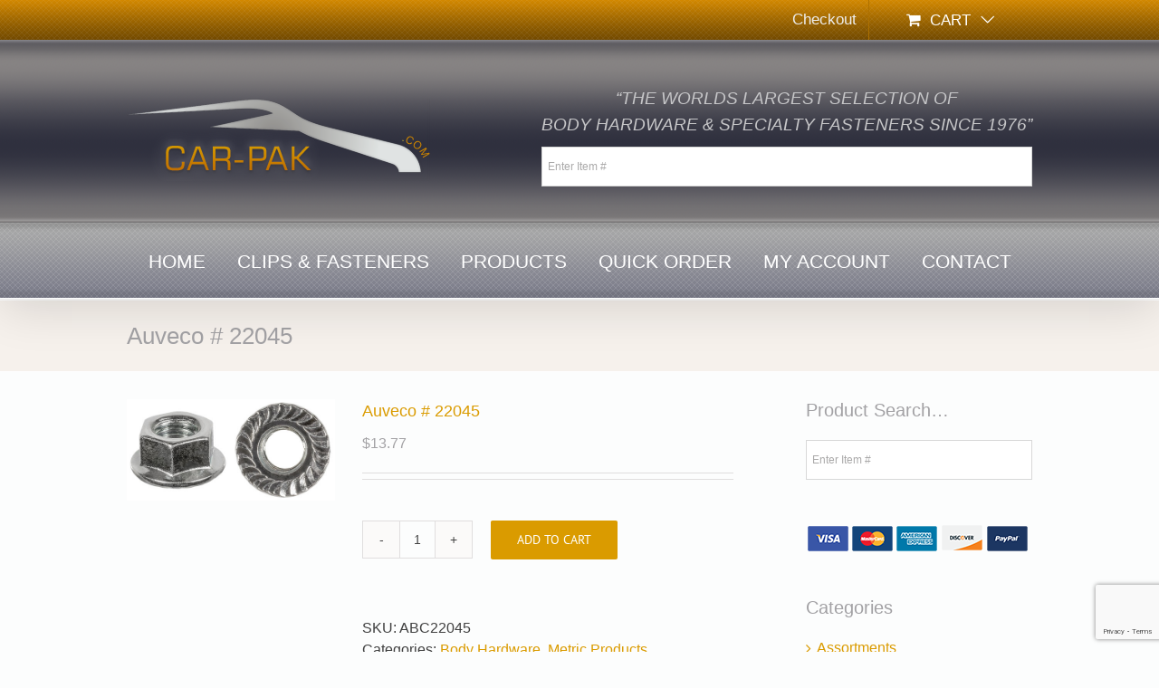

--- FILE ---
content_type: text/html; charset=utf-8
request_url: https://www.google.com/recaptcha/api2/anchor?ar=1&k=6LdtTNUZAAAAACSq4YrPUlRE2wZnQWeIwvj39MAk&co=aHR0cHM6Ly9jYXItcGFrLmNvbTo0NDM.&hl=en&v=PoyoqOPhxBO7pBk68S4YbpHZ&size=invisible&anchor-ms=20000&execute-ms=30000&cb=h2k6rlgrp8zc
body_size: 48685
content:
<!DOCTYPE HTML><html dir="ltr" lang="en"><head><meta http-equiv="Content-Type" content="text/html; charset=UTF-8">
<meta http-equiv="X-UA-Compatible" content="IE=edge">
<title>reCAPTCHA</title>
<style type="text/css">
/* cyrillic-ext */
@font-face {
  font-family: 'Roboto';
  font-style: normal;
  font-weight: 400;
  font-stretch: 100%;
  src: url(//fonts.gstatic.com/s/roboto/v48/KFO7CnqEu92Fr1ME7kSn66aGLdTylUAMa3GUBHMdazTgWw.woff2) format('woff2');
  unicode-range: U+0460-052F, U+1C80-1C8A, U+20B4, U+2DE0-2DFF, U+A640-A69F, U+FE2E-FE2F;
}
/* cyrillic */
@font-face {
  font-family: 'Roboto';
  font-style: normal;
  font-weight: 400;
  font-stretch: 100%;
  src: url(//fonts.gstatic.com/s/roboto/v48/KFO7CnqEu92Fr1ME7kSn66aGLdTylUAMa3iUBHMdazTgWw.woff2) format('woff2');
  unicode-range: U+0301, U+0400-045F, U+0490-0491, U+04B0-04B1, U+2116;
}
/* greek-ext */
@font-face {
  font-family: 'Roboto';
  font-style: normal;
  font-weight: 400;
  font-stretch: 100%;
  src: url(//fonts.gstatic.com/s/roboto/v48/KFO7CnqEu92Fr1ME7kSn66aGLdTylUAMa3CUBHMdazTgWw.woff2) format('woff2');
  unicode-range: U+1F00-1FFF;
}
/* greek */
@font-face {
  font-family: 'Roboto';
  font-style: normal;
  font-weight: 400;
  font-stretch: 100%;
  src: url(//fonts.gstatic.com/s/roboto/v48/KFO7CnqEu92Fr1ME7kSn66aGLdTylUAMa3-UBHMdazTgWw.woff2) format('woff2');
  unicode-range: U+0370-0377, U+037A-037F, U+0384-038A, U+038C, U+038E-03A1, U+03A3-03FF;
}
/* math */
@font-face {
  font-family: 'Roboto';
  font-style: normal;
  font-weight: 400;
  font-stretch: 100%;
  src: url(//fonts.gstatic.com/s/roboto/v48/KFO7CnqEu92Fr1ME7kSn66aGLdTylUAMawCUBHMdazTgWw.woff2) format('woff2');
  unicode-range: U+0302-0303, U+0305, U+0307-0308, U+0310, U+0312, U+0315, U+031A, U+0326-0327, U+032C, U+032F-0330, U+0332-0333, U+0338, U+033A, U+0346, U+034D, U+0391-03A1, U+03A3-03A9, U+03B1-03C9, U+03D1, U+03D5-03D6, U+03F0-03F1, U+03F4-03F5, U+2016-2017, U+2034-2038, U+203C, U+2040, U+2043, U+2047, U+2050, U+2057, U+205F, U+2070-2071, U+2074-208E, U+2090-209C, U+20D0-20DC, U+20E1, U+20E5-20EF, U+2100-2112, U+2114-2115, U+2117-2121, U+2123-214F, U+2190, U+2192, U+2194-21AE, U+21B0-21E5, U+21F1-21F2, U+21F4-2211, U+2213-2214, U+2216-22FF, U+2308-230B, U+2310, U+2319, U+231C-2321, U+2336-237A, U+237C, U+2395, U+239B-23B7, U+23D0, U+23DC-23E1, U+2474-2475, U+25AF, U+25B3, U+25B7, U+25BD, U+25C1, U+25CA, U+25CC, U+25FB, U+266D-266F, U+27C0-27FF, U+2900-2AFF, U+2B0E-2B11, U+2B30-2B4C, U+2BFE, U+3030, U+FF5B, U+FF5D, U+1D400-1D7FF, U+1EE00-1EEFF;
}
/* symbols */
@font-face {
  font-family: 'Roboto';
  font-style: normal;
  font-weight: 400;
  font-stretch: 100%;
  src: url(//fonts.gstatic.com/s/roboto/v48/KFO7CnqEu92Fr1ME7kSn66aGLdTylUAMaxKUBHMdazTgWw.woff2) format('woff2');
  unicode-range: U+0001-000C, U+000E-001F, U+007F-009F, U+20DD-20E0, U+20E2-20E4, U+2150-218F, U+2190, U+2192, U+2194-2199, U+21AF, U+21E6-21F0, U+21F3, U+2218-2219, U+2299, U+22C4-22C6, U+2300-243F, U+2440-244A, U+2460-24FF, U+25A0-27BF, U+2800-28FF, U+2921-2922, U+2981, U+29BF, U+29EB, U+2B00-2BFF, U+4DC0-4DFF, U+FFF9-FFFB, U+10140-1018E, U+10190-1019C, U+101A0, U+101D0-101FD, U+102E0-102FB, U+10E60-10E7E, U+1D2C0-1D2D3, U+1D2E0-1D37F, U+1F000-1F0FF, U+1F100-1F1AD, U+1F1E6-1F1FF, U+1F30D-1F30F, U+1F315, U+1F31C, U+1F31E, U+1F320-1F32C, U+1F336, U+1F378, U+1F37D, U+1F382, U+1F393-1F39F, U+1F3A7-1F3A8, U+1F3AC-1F3AF, U+1F3C2, U+1F3C4-1F3C6, U+1F3CA-1F3CE, U+1F3D4-1F3E0, U+1F3ED, U+1F3F1-1F3F3, U+1F3F5-1F3F7, U+1F408, U+1F415, U+1F41F, U+1F426, U+1F43F, U+1F441-1F442, U+1F444, U+1F446-1F449, U+1F44C-1F44E, U+1F453, U+1F46A, U+1F47D, U+1F4A3, U+1F4B0, U+1F4B3, U+1F4B9, U+1F4BB, U+1F4BF, U+1F4C8-1F4CB, U+1F4D6, U+1F4DA, U+1F4DF, U+1F4E3-1F4E6, U+1F4EA-1F4ED, U+1F4F7, U+1F4F9-1F4FB, U+1F4FD-1F4FE, U+1F503, U+1F507-1F50B, U+1F50D, U+1F512-1F513, U+1F53E-1F54A, U+1F54F-1F5FA, U+1F610, U+1F650-1F67F, U+1F687, U+1F68D, U+1F691, U+1F694, U+1F698, U+1F6AD, U+1F6B2, U+1F6B9-1F6BA, U+1F6BC, U+1F6C6-1F6CF, U+1F6D3-1F6D7, U+1F6E0-1F6EA, U+1F6F0-1F6F3, U+1F6F7-1F6FC, U+1F700-1F7FF, U+1F800-1F80B, U+1F810-1F847, U+1F850-1F859, U+1F860-1F887, U+1F890-1F8AD, U+1F8B0-1F8BB, U+1F8C0-1F8C1, U+1F900-1F90B, U+1F93B, U+1F946, U+1F984, U+1F996, U+1F9E9, U+1FA00-1FA6F, U+1FA70-1FA7C, U+1FA80-1FA89, U+1FA8F-1FAC6, U+1FACE-1FADC, U+1FADF-1FAE9, U+1FAF0-1FAF8, U+1FB00-1FBFF;
}
/* vietnamese */
@font-face {
  font-family: 'Roboto';
  font-style: normal;
  font-weight: 400;
  font-stretch: 100%;
  src: url(//fonts.gstatic.com/s/roboto/v48/KFO7CnqEu92Fr1ME7kSn66aGLdTylUAMa3OUBHMdazTgWw.woff2) format('woff2');
  unicode-range: U+0102-0103, U+0110-0111, U+0128-0129, U+0168-0169, U+01A0-01A1, U+01AF-01B0, U+0300-0301, U+0303-0304, U+0308-0309, U+0323, U+0329, U+1EA0-1EF9, U+20AB;
}
/* latin-ext */
@font-face {
  font-family: 'Roboto';
  font-style: normal;
  font-weight: 400;
  font-stretch: 100%;
  src: url(//fonts.gstatic.com/s/roboto/v48/KFO7CnqEu92Fr1ME7kSn66aGLdTylUAMa3KUBHMdazTgWw.woff2) format('woff2');
  unicode-range: U+0100-02BA, U+02BD-02C5, U+02C7-02CC, U+02CE-02D7, U+02DD-02FF, U+0304, U+0308, U+0329, U+1D00-1DBF, U+1E00-1E9F, U+1EF2-1EFF, U+2020, U+20A0-20AB, U+20AD-20C0, U+2113, U+2C60-2C7F, U+A720-A7FF;
}
/* latin */
@font-face {
  font-family: 'Roboto';
  font-style: normal;
  font-weight: 400;
  font-stretch: 100%;
  src: url(//fonts.gstatic.com/s/roboto/v48/KFO7CnqEu92Fr1ME7kSn66aGLdTylUAMa3yUBHMdazQ.woff2) format('woff2');
  unicode-range: U+0000-00FF, U+0131, U+0152-0153, U+02BB-02BC, U+02C6, U+02DA, U+02DC, U+0304, U+0308, U+0329, U+2000-206F, U+20AC, U+2122, U+2191, U+2193, U+2212, U+2215, U+FEFF, U+FFFD;
}
/* cyrillic-ext */
@font-face {
  font-family: 'Roboto';
  font-style: normal;
  font-weight: 500;
  font-stretch: 100%;
  src: url(//fonts.gstatic.com/s/roboto/v48/KFO7CnqEu92Fr1ME7kSn66aGLdTylUAMa3GUBHMdazTgWw.woff2) format('woff2');
  unicode-range: U+0460-052F, U+1C80-1C8A, U+20B4, U+2DE0-2DFF, U+A640-A69F, U+FE2E-FE2F;
}
/* cyrillic */
@font-face {
  font-family: 'Roboto';
  font-style: normal;
  font-weight: 500;
  font-stretch: 100%;
  src: url(//fonts.gstatic.com/s/roboto/v48/KFO7CnqEu92Fr1ME7kSn66aGLdTylUAMa3iUBHMdazTgWw.woff2) format('woff2');
  unicode-range: U+0301, U+0400-045F, U+0490-0491, U+04B0-04B1, U+2116;
}
/* greek-ext */
@font-face {
  font-family: 'Roboto';
  font-style: normal;
  font-weight: 500;
  font-stretch: 100%;
  src: url(//fonts.gstatic.com/s/roboto/v48/KFO7CnqEu92Fr1ME7kSn66aGLdTylUAMa3CUBHMdazTgWw.woff2) format('woff2');
  unicode-range: U+1F00-1FFF;
}
/* greek */
@font-face {
  font-family: 'Roboto';
  font-style: normal;
  font-weight: 500;
  font-stretch: 100%;
  src: url(//fonts.gstatic.com/s/roboto/v48/KFO7CnqEu92Fr1ME7kSn66aGLdTylUAMa3-UBHMdazTgWw.woff2) format('woff2');
  unicode-range: U+0370-0377, U+037A-037F, U+0384-038A, U+038C, U+038E-03A1, U+03A3-03FF;
}
/* math */
@font-face {
  font-family: 'Roboto';
  font-style: normal;
  font-weight: 500;
  font-stretch: 100%;
  src: url(//fonts.gstatic.com/s/roboto/v48/KFO7CnqEu92Fr1ME7kSn66aGLdTylUAMawCUBHMdazTgWw.woff2) format('woff2');
  unicode-range: U+0302-0303, U+0305, U+0307-0308, U+0310, U+0312, U+0315, U+031A, U+0326-0327, U+032C, U+032F-0330, U+0332-0333, U+0338, U+033A, U+0346, U+034D, U+0391-03A1, U+03A3-03A9, U+03B1-03C9, U+03D1, U+03D5-03D6, U+03F0-03F1, U+03F4-03F5, U+2016-2017, U+2034-2038, U+203C, U+2040, U+2043, U+2047, U+2050, U+2057, U+205F, U+2070-2071, U+2074-208E, U+2090-209C, U+20D0-20DC, U+20E1, U+20E5-20EF, U+2100-2112, U+2114-2115, U+2117-2121, U+2123-214F, U+2190, U+2192, U+2194-21AE, U+21B0-21E5, U+21F1-21F2, U+21F4-2211, U+2213-2214, U+2216-22FF, U+2308-230B, U+2310, U+2319, U+231C-2321, U+2336-237A, U+237C, U+2395, U+239B-23B7, U+23D0, U+23DC-23E1, U+2474-2475, U+25AF, U+25B3, U+25B7, U+25BD, U+25C1, U+25CA, U+25CC, U+25FB, U+266D-266F, U+27C0-27FF, U+2900-2AFF, U+2B0E-2B11, U+2B30-2B4C, U+2BFE, U+3030, U+FF5B, U+FF5D, U+1D400-1D7FF, U+1EE00-1EEFF;
}
/* symbols */
@font-face {
  font-family: 'Roboto';
  font-style: normal;
  font-weight: 500;
  font-stretch: 100%;
  src: url(//fonts.gstatic.com/s/roboto/v48/KFO7CnqEu92Fr1ME7kSn66aGLdTylUAMaxKUBHMdazTgWw.woff2) format('woff2');
  unicode-range: U+0001-000C, U+000E-001F, U+007F-009F, U+20DD-20E0, U+20E2-20E4, U+2150-218F, U+2190, U+2192, U+2194-2199, U+21AF, U+21E6-21F0, U+21F3, U+2218-2219, U+2299, U+22C4-22C6, U+2300-243F, U+2440-244A, U+2460-24FF, U+25A0-27BF, U+2800-28FF, U+2921-2922, U+2981, U+29BF, U+29EB, U+2B00-2BFF, U+4DC0-4DFF, U+FFF9-FFFB, U+10140-1018E, U+10190-1019C, U+101A0, U+101D0-101FD, U+102E0-102FB, U+10E60-10E7E, U+1D2C0-1D2D3, U+1D2E0-1D37F, U+1F000-1F0FF, U+1F100-1F1AD, U+1F1E6-1F1FF, U+1F30D-1F30F, U+1F315, U+1F31C, U+1F31E, U+1F320-1F32C, U+1F336, U+1F378, U+1F37D, U+1F382, U+1F393-1F39F, U+1F3A7-1F3A8, U+1F3AC-1F3AF, U+1F3C2, U+1F3C4-1F3C6, U+1F3CA-1F3CE, U+1F3D4-1F3E0, U+1F3ED, U+1F3F1-1F3F3, U+1F3F5-1F3F7, U+1F408, U+1F415, U+1F41F, U+1F426, U+1F43F, U+1F441-1F442, U+1F444, U+1F446-1F449, U+1F44C-1F44E, U+1F453, U+1F46A, U+1F47D, U+1F4A3, U+1F4B0, U+1F4B3, U+1F4B9, U+1F4BB, U+1F4BF, U+1F4C8-1F4CB, U+1F4D6, U+1F4DA, U+1F4DF, U+1F4E3-1F4E6, U+1F4EA-1F4ED, U+1F4F7, U+1F4F9-1F4FB, U+1F4FD-1F4FE, U+1F503, U+1F507-1F50B, U+1F50D, U+1F512-1F513, U+1F53E-1F54A, U+1F54F-1F5FA, U+1F610, U+1F650-1F67F, U+1F687, U+1F68D, U+1F691, U+1F694, U+1F698, U+1F6AD, U+1F6B2, U+1F6B9-1F6BA, U+1F6BC, U+1F6C6-1F6CF, U+1F6D3-1F6D7, U+1F6E0-1F6EA, U+1F6F0-1F6F3, U+1F6F7-1F6FC, U+1F700-1F7FF, U+1F800-1F80B, U+1F810-1F847, U+1F850-1F859, U+1F860-1F887, U+1F890-1F8AD, U+1F8B0-1F8BB, U+1F8C0-1F8C1, U+1F900-1F90B, U+1F93B, U+1F946, U+1F984, U+1F996, U+1F9E9, U+1FA00-1FA6F, U+1FA70-1FA7C, U+1FA80-1FA89, U+1FA8F-1FAC6, U+1FACE-1FADC, U+1FADF-1FAE9, U+1FAF0-1FAF8, U+1FB00-1FBFF;
}
/* vietnamese */
@font-face {
  font-family: 'Roboto';
  font-style: normal;
  font-weight: 500;
  font-stretch: 100%;
  src: url(//fonts.gstatic.com/s/roboto/v48/KFO7CnqEu92Fr1ME7kSn66aGLdTylUAMa3OUBHMdazTgWw.woff2) format('woff2');
  unicode-range: U+0102-0103, U+0110-0111, U+0128-0129, U+0168-0169, U+01A0-01A1, U+01AF-01B0, U+0300-0301, U+0303-0304, U+0308-0309, U+0323, U+0329, U+1EA0-1EF9, U+20AB;
}
/* latin-ext */
@font-face {
  font-family: 'Roboto';
  font-style: normal;
  font-weight: 500;
  font-stretch: 100%;
  src: url(//fonts.gstatic.com/s/roboto/v48/KFO7CnqEu92Fr1ME7kSn66aGLdTylUAMa3KUBHMdazTgWw.woff2) format('woff2');
  unicode-range: U+0100-02BA, U+02BD-02C5, U+02C7-02CC, U+02CE-02D7, U+02DD-02FF, U+0304, U+0308, U+0329, U+1D00-1DBF, U+1E00-1E9F, U+1EF2-1EFF, U+2020, U+20A0-20AB, U+20AD-20C0, U+2113, U+2C60-2C7F, U+A720-A7FF;
}
/* latin */
@font-face {
  font-family: 'Roboto';
  font-style: normal;
  font-weight: 500;
  font-stretch: 100%;
  src: url(//fonts.gstatic.com/s/roboto/v48/KFO7CnqEu92Fr1ME7kSn66aGLdTylUAMa3yUBHMdazQ.woff2) format('woff2');
  unicode-range: U+0000-00FF, U+0131, U+0152-0153, U+02BB-02BC, U+02C6, U+02DA, U+02DC, U+0304, U+0308, U+0329, U+2000-206F, U+20AC, U+2122, U+2191, U+2193, U+2212, U+2215, U+FEFF, U+FFFD;
}
/* cyrillic-ext */
@font-face {
  font-family: 'Roboto';
  font-style: normal;
  font-weight: 900;
  font-stretch: 100%;
  src: url(//fonts.gstatic.com/s/roboto/v48/KFO7CnqEu92Fr1ME7kSn66aGLdTylUAMa3GUBHMdazTgWw.woff2) format('woff2');
  unicode-range: U+0460-052F, U+1C80-1C8A, U+20B4, U+2DE0-2DFF, U+A640-A69F, U+FE2E-FE2F;
}
/* cyrillic */
@font-face {
  font-family: 'Roboto';
  font-style: normal;
  font-weight: 900;
  font-stretch: 100%;
  src: url(//fonts.gstatic.com/s/roboto/v48/KFO7CnqEu92Fr1ME7kSn66aGLdTylUAMa3iUBHMdazTgWw.woff2) format('woff2');
  unicode-range: U+0301, U+0400-045F, U+0490-0491, U+04B0-04B1, U+2116;
}
/* greek-ext */
@font-face {
  font-family: 'Roboto';
  font-style: normal;
  font-weight: 900;
  font-stretch: 100%;
  src: url(//fonts.gstatic.com/s/roboto/v48/KFO7CnqEu92Fr1ME7kSn66aGLdTylUAMa3CUBHMdazTgWw.woff2) format('woff2');
  unicode-range: U+1F00-1FFF;
}
/* greek */
@font-face {
  font-family: 'Roboto';
  font-style: normal;
  font-weight: 900;
  font-stretch: 100%;
  src: url(//fonts.gstatic.com/s/roboto/v48/KFO7CnqEu92Fr1ME7kSn66aGLdTylUAMa3-UBHMdazTgWw.woff2) format('woff2');
  unicode-range: U+0370-0377, U+037A-037F, U+0384-038A, U+038C, U+038E-03A1, U+03A3-03FF;
}
/* math */
@font-face {
  font-family: 'Roboto';
  font-style: normal;
  font-weight: 900;
  font-stretch: 100%;
  src: url(//fonts.gstatic.com/s/roboto/v48/KFO7CnqEu92Fr1ME7kSn66aGLdTylUAMawCUBHMdazTgWw.woff2) format('woff2');
  unicode-range: U+0302-0303, U+0305, U+0307-0308, U+0310, U+0312, U+0315, U+031A, U+0326-0327, U+032C, U+032F-0330, U+0332-0333, U+0338, U+033A, U+0346, U+034D, U+0391-03A1, U+03A3-03A9, U+03B1-03C9, U+03D1, U+03D5-03D6, U+03F0-03F1, U+03F4-03F5, U+2016-2017, U+2034-2038, U+203C, U+2040, U+2043, U+2047, U+2050, U+2057, U+205F, U+2070-2071, U+2074-208E, U+2090-209C, U+20D0-20DC, U+20E1, U+20E5-20EF, U+2100-2112, U+2114-2115, U+2117-2121, U+2123-214F, U+2190, U+2192, U+2194-21AE, U+21B0-21E5, U+21F1-21F2, U+21F4-2211, U+2213-2214, U+2216-22FF, U+2308-230B, U+2310, U+2319, U+231C-2321, U+2336-237A, U+237C, U+2395, U+239B-23B7, U+23D0, U+23DC-23E1, U+2474-2475, U+25AF, U+25B3, U+25B7, U+25BD, U+25C1, U+25CA, U+25CC, U+25FB, U+266D-266F, U+27C0-27FF, U+2900-2AFF, U+2B0E-2B11, U+2B30-2B4C, U+2BFE, U+3030, U+FF5B, U+FF5D, U+1D400-1D7FF, U+1EE00-1EEFF;
}
/* symbols */
@font-face {
  font-family: 'Roboto';
  font-style: normal;
  font-weight: 900;
  font-stretch: 100%;
  src: url(//fonts.gstatic.com/s/roboto/v48/KFO7CnqEu92Fr1ME7kSn66aGLdTylUAMaxKUBHMdazTgWw.woff2) format('woff2');
  unicode-range: U+0001-000C, U+000E-001F, U+007F-009F, U+20DD-20E0, U+20E2-20E4, U+2150-218F, U+2190, U+2192, U+2194-2199, U+21AF, U+21E6-21F0, U+21F3, U+2218-2219, U+2299, U+22C4-22C6, U+2300-243F, U+2440-244A, U+2460-24FF, U+25A0-27BF, U+2800-28FF, U+2921-2922, U+2981, U+29BF, U+29EB, U+2B00-2BFF, U+4DC0-4DFF, U+FFF9-FFFB, U+10140-1018E, U+10190-1019C, U+101A0, U+101D0-101FD, U+102E0-102FB, U+10E60-10E7E, U+1D2C0-1D2D3, U+1D2E0-1D37F, U+1F000-1F0FF, U+1F100-1F1AD, U+1F1E6-1F1FF, U+1F30D-1F30F, U+1F315, U+1F31C, U+1F31E, U+1F320-1F32C, U+1F336, U+1F378, U+1F37D, U+1F382, U+1F393-1F39F, U+1F3A7-1F3A8, U+1F3AC-1F3AF, U+1F3C2, U+1F3C4-1F3C6, U+1F3CA-1F3CE, U+1F3D4-1F3E0, U+1F3ED, U+1F3F1-1F3F3, U+1F3F5-1F3F7, U+1F408, U+1F415, U+1F41F, U+1F426, U+1F43F, U+1F441-1F442, U+1F444, U+1F446-1F449, U+1F44C-1F44E, U+1F453, U+1F46A, U+1F47D, U+1F4A3, U+1F4B0, U+1F4B3, U+1F4B9, U+1F4BB, U+1F4BF, U+1F4C8-1F4CB, U+1F4D6, U+1F4DA, U+1F4DF, U+1F4E3-1F4E6, U+1F4EA-1F4ED, U+1F4F7, U+1F4F9-1F4FB, U+1F4FD-1F4FE, U+1F503, U+1F507-1F50B, U+1F50D, U+1F512-1F513, U+1F53E-1F54A, U+1F54F-1F5FA, U+1F610, U+1F650-1F67F, U+1F687, U+1F68D, U+1F691, U+1F694, U+1F698, U+1F6AD, U+1F6B2, U+1F6B9-1F6BA, U+1F6BC, U+1F6C6-1F6CF, U+1F6D3-1F6D7, U+1F6E0-1F6EA, U+1F6F0-1F6F3, U+1F6F7-1F6FC, U+1F700-1F7FF, U+1F800-1F80B, U+1F810-1F847, U+1F850-1F859, U+1F860-1F887, U+1F890-1F8AD, U+1F8B0-1F8BB, U+1F8C0-1F8C1, U+1F900-1F90B, U+1F93B, U+1F946, U+1F984, U+1F996, U+1F9E9, U+1FA00-1FA6F, U+1FA70-1FA7C, U+1FA80-1FA89, U+1FA8F-1FAC6, U+1FACE-1FADC, U+1FADF-1FAE9, U+1FAF0-1FAF8, U+1FB00-1FBFF;
}
/* vietnamese */
@font-face {
  font-family: 'Roboto';
  font-style: normal;
  font-weight: 900;
  font-stretch: 100%;
  src: url(//fonts.gstatic.com/s/roboto/v48/KFO7CnqEu92Fr1ME7kSn66aGLdTylUAMa3OUBHMdazTgWw.woff2) format('woff2');
  unicode-range: U+0102-0103, U+0110-0111, U+0128-0129, U+0168-0169, U+01A0-01A1, U+01AF-01B0, U+0300-0301, U+0303-0304, U+0308-0309, U+0323, U+0329, U+1EA0-1EF9, U+20AB;
}
/* latin-ext */
@font-face {
  font-family: 'Roboto';
  font-style: normal;
  font-weight: 900;
  font-stretch: 100%;
  src: url(//fonts.gstatic.com/s/roboto/v48/KFO7CnqEu92Fr1ME7kSn66aGLdTylUAMa3KUBHMdazTgWw.woff2) format('woff2');
  unicode-range: U+0100-02BA, U+02BD-02C5, U+02C7-02CC, U+02CE-02D7, U+02DD-02FF, U+0304, U+0308, U+0329, U+1D00-1DBF, U+1E00-1E9F, U+1EF2-1EFF, U+2020, U+20A0-20AB, U+20AD-20C0, U+2113, U+2C60-2C7F, U+A720-A7FF;
}
/* latin */
@font-face {
  font-family: 'Roboto';
  font-style: normal;
  font-weight: 900;
  font-stretch: 100%;
  src: url(//fonts.gstatic.com/s/roboto/v48/KFO7CnqEu92Fr1ME7kSn66aGLdTylUAMa3yUBHMdazQ.woff2) format('woff2');
  unicode-range: U+0000-00FF, U+0131, U+0152-0153, U+02BB-02BC, U+02C6, U+02DA, U+02DC, U+0304, U+0308, U+0329, U+2000-206F, U+20AC, U+2122, U+2191, U+2193, U+2212, U+2215, U+FEFF, U+FFFD;
}

</style>
<link rel="stylesheet" type="text/css" href="https://www.gstatic.com/recaptcha/releases/PoyoqOPhxBO7pBk68S4YbpHZ/styles__ltr.css">
<script nonce="K1rIkTafwZz2J0top248MA" type="text/javascript">window['__recaptcha_api'] = 'https://www.google.com/recaptcha/api2/';</script>
<script type="text/javascript" src="https://www.gstatic.com/recaptcha/releases/PoyoqOPhxBO7pBk68S4YbpHZ/recaptcha__en.js" nonce="K1rIkTafwZz2J0top248MA">
      
    </script></head>
<body><div id="rc-anchor-alert" class="rc-anchor-alert"></div>
<input type="hidden" id="recaptcha-token" value="[base64]">
<script type="text/javascript" nonce="K1rIkTafwZz2J0top248MA">
      recaptcha.anchor.Main.init("[\x22ainput\x22,[\x22bgdata\x22,\x22\x22,\[base64]/[base64]/[base64]/[base64]/[base64]/UltsKytdPUU6KEU8MjA0OD9SW2wrK109RT4+NnwxOTI6KChFJjY0NTEyKT09NTUyOTYmJk0rMTxjLmxlbmd0aCYmKGMuY2hhckNvZGVBdChNKzEpJjY0NTEyKT09NTYzMjA/[base64]/[base64]/[base64]/[base64]/[base64]/[base64]/[base64]\x22,\[base64]\x22,\[base64]/J8OYw6/[base64]/Ch8Oeb03Dm28lwpNuwp5zwpQ1wpAzwp8fX2zDs37DnMOTCRYWIBDCsMK2wqk4EmfCrcOrYTnCqTnDuMKAM8KzL8KqGMOJw5BKwrvDs27CpgzDuBUhw6rCpcKdeRxiw5JaesODcMOmw6J/O8OsJ09HenNNwoUUCwvCrTrCoMOmf13Du8OxwqDDvMKaJwQiwrjCnMOfw4PCqVfCmgUQbj1XPsKkNsOpMcOrXMKIwoQRwpHCu8OtIsKIeh3DnQ85wq45acKewpzDssKqwo8wwpNjNG7CuUTCkjrDrVLCjx9BwrozHTc9IGVow50/RsKCwq7Dql3Ct8O7NHrDiCLCnRPCk3Z8ck8JUSkhw55GE8KwTsOfw55VeXHCs8OZw4rDjwXCuMOwZRtBBTfDv8KfwrwEw6Q+wrLDknlDdMK0DcKWTGfCrHoUwqLDjsO+wpQBwqdKQcOZw45Jw7MkwoEVd8Khw6/DqMKYBsOpBULCoihqwpHCugDDocK1w5MJEMK/[base64]/VTLDoMOTM0RRw4slZS89bsOoNMKmI3vDmmkxcnzCtFlaw6xvNCDDrsOLHMOOwofCkkPCosOWw7LChMK6AB0awpDCv8KuwqFvw6RSLcKlLcOEQcOQw7Vywo/Diz3Cn8O/AzTCjl3CksKfUC3DqsOzacObw7rCnMOEwqkGwppcRV7Dm8O+IxUpwr/DhzzChmjDtGMvPwR5wo7DlWQWBmTDumbDqsOALClYwrVWOzIWSsOUdcOSNUTCt1PDiMOsw7IAwodFKk10w6UMw4/CuBnCu1w7G8OGCUAiwpNsa8KJLMONw7HCuDluwo5Ow5vCq3LClmDDhsOEMX/DtAXCoXtnwqAvVw3DrsKWwrUCE8ONw6zDqXfCrQzCkR9tf8OIc8O4LcKXCzsONHVIwqUlwpPDpC8yOMOOw7XDhMO2woc0XMOeasKrw4BMwow3CsKDwrHDiBvDpjrCi8OBawjDq8KMEsK/wrXCr2IGEV7DtCvDo8OKw6FjJMO/KsKyw7VJw6RJTXbCtcO/I8KjCw9+w5jDvlBjw5ggD37CiyFtw5djwrRjwocmTTnCihHCq8O1w6HCqcOuw73DqmTCnsO2wp5tw6p/w4MzJsOhfsOOZsOJbz/CoMKWwozDqg/CrsKjwqUuw4vCoGPDjsKPwr7DncOEwpzClsOGccKTbsOxXkZuwrIgw51SKV7CjXTCpH3CocOBw7glfcOsdW4NwpM0HMOHAiwjw4DCicKsw4zCssK0w7UnbcOpwpvDjy7Ds8O9dcOCCh3CvMO+YDzChMKiw6l2woLCvMOpwrA3MgbCqcKOZi8Ww7XCtzRuw6/[base64]/DmXF1wrfCumt/[base64]/Dm8OAXMKAwqPCvcOrOcKLCSHCrndxc8OPH0rDl8OrFMKhMMK2w4DCicKEwpENwr/CvUvCmjp8e3ByUkTDl1zDksOUX8KQw4DCi8Kww6TCu8OXwphVd3c9BzAMbVIFTMO6woHCvg7DnGYCwpJNw7PDs8KXw5Mzw7vCv8KvdlAaw5otYMKOUH/DgcOYAMKpTTdTwrLDuRTDrMKsY3syAsOAwpLClAMwwq3DqcOcw4RYw7/[base64]/B0QSw4QwwoAyCsK8wqQUIcKPw7bCl3fDoXnDiWsXwpJPw4rCvDHDlMKNQcOiwqnCm8Kqw49LazjCiAoBwqRswqh2wrxGw5xQHMKvHTvCs8O/w4fCrcK9dWdQwpl2Ri9rw4zDoGTCvCI0RsKKGVzDvynDu8KVwpHDlBMNw4/DvsKaw7E3ecK0wqHDhBrDhX/DhDYSwoHDn07CgFEkAcOVEMKOwrPDkX3DgR7DrcKdwr5hwqt/HMO0w7JBw6hnRsKZwqAEDsOwCVZrOsKlGsK6eF1Hw5sMw6XDvsOKwrI4woTCuDvCtgZASk/[base64]/Du8Kqw4FXUSV/w6oyw43Dm8Olw7VLwpzDn3wwwpzCncKMI1dtwoozw6kFw7wJwqA0dsOZw51/BV85Bk7Dr0keL1cNwrjCt2t6I2vDhxbDhcKlL8OkTxLCp2x3KMKDwqDCqj0yw5DCjWvCksOMXcKhEEI6RcKmwqgKwrg9UcO2GcOKOC3CtcK/bmg1wrzCt2dcHsOzw5rCr8Ovw4bDi8K6w5RIwoMUw6VWwro3w5zDqgddw7NpbyTCocOGKcOFw4xtwo7DrjN2w6JYw7jDskLCrxfCi8KYwo5RIMO+ZsKwOwvCtsK6bcKwwq53wp7DqBdgwpFaDXfDqU9fw44lFiBvf2fCmMK3wpnDh8OTJCxFwr7Co04/asOsIR0Kw4Vuw5bDjW7CnmrDl27ChMOvwpsUw799woXCrsOcGsOlfgfDoMKuwooHwp94w7V2wrhtw6Qqw4NPw7wyB2R1w58+G1McVQvCjGNow5PCk8Kjwr/CvsOaFcKBOsO7w61JwqZgdXLCjzcUMEdfwojDvgM4w6HDl8KAw58xQydQwq/CrMKhalLCgMK4IcKALmDDjkwPYR7DgsOxTWNHf8K/FEnDrsO7AMK2Jj7DomJJw7XDpcOKQsO+wrrCkFXDr8KudG/[base64]/[base64]/DmcOGGDNSw5vCnlRhwrU5eMKzPMOobDpRwq1ufsKTI2o9wot5woXDqcKoR8O+UyfDpBLCnFHDrHPDlMOCw7HDqcOQwrF/RcOkIDFEO3ohJy/Cpm/ChxPCl3jCkVAlH8O8MMKywrbCoz/[base64]/CgcK7R8OqEMKAw5PDksO/woF/K8OaNMKwwpfDjMOtwrHDggEfBsOVDFEiY8KBw7EjOMKbeMKywoLCtcKiemBVHGDCvcKya8KiS0IreSXCh8KvFzxcEEVLwqFkw7ZbHcKLwp4bwrjDlSM7cW7DrsO4w7kpwqZZAS82wpLDtMK9HsOgUjvCtcKGw53CrcOzwrjDn8KuwovCs37DhMKVwpx/wrnCh8KgVXHCpiNwQsKiwozCrcOkwoUBw6M5UMO5w4pWG8OiXMOBwpPDpgUUwp/DncKAU8KYwpw0Ol0Uw4tUw7bCqMOtwq7CuhjDqMO1bh7DssOVwo/DtGYWw4lVwrtRWsKKw4YfwrvCuycoQCBKwq7Dn0TCmVEGwp4ewqHDrsKBDcKcwq0VwqZVfcO1wr9ewr8rwp/DhnbCiMKSw7p9FDpNw7dvOSHDqWTDln9dNBk8w6EQBnJiw5A/AsOLLcKvwqXDkTTDkcKkwp/ChMKcwqd5ah7Cnkduw7ZaPMOEwo7Cp3N8Nn3CpMK7ecOAcAsjw6LCqlLCv2NCwqZmwrrClMKEemhYelYIX8KEe8KqR8OCw7PCp8Oowrwjwp05b2HChsOcBCgDwr3Ds8OXdSo2GsKPD3DCk0YGwq8kKcOfw7IUwpppIklgDB83w6kII8OOw4/DqScaIDnCm8KXFEXCo8K0wolPPDd8HEjDlnfCqcKNwp/DscKhJMOOw682w4zCvsKTBsOzfsOrDVtOw4hQNMKbwp1hw5zCkwTCkcKtAsK4wpTCt03DvFzCgMKAX3pMwqcqcCXCslPDmRDCrMOsDzd0w4PDrFfClsOSw7HDmcKbCwgUa8Orwr/CrQ3DqcKDcU90w75dwrvDulzDqgBiLcO4w4HCgsOkPn7DusKcRi7DpMODVz/DvMOGWkzDhWQzOcKwRMOHwr/Cn8KDwoLDq0jDmMKawphOVcOmw5Z7wrrClCfCui/[base64]/DuTXDjhfDmRrCqMO2wogrODvDu1/DrsKNRMKAw5h0w48nw6fCrMOrwr91UhHCiRdIUgsCwq/[base64]/CisO3antEw7TDrsOjIErDvcKLw6zCpEjDrMKNwpIiDMOJw4Bpc3/CqcKTwpvCjgzCowvDkcOCW1rCq8OmcUDCvsKVw5UzwrHCkAtrwq/ChGjDvyvDvMOmw5LDkkoIwrvDusK4wovDmHzCmsKJwr3DmcOLUcK3PCs/HMOfAmpaMHQNw6tTw6TDijHCs3LCicOVOAnCowXDjcOMJsKTw4/CncO/[base64]/IMOYGBDDiMO/XsKqNcKubXrCuSzCosKQQkgWZSFbwo0+ZgpTw5bCjVDDpD/ClRrCvwJtGsKeBnYkw6JLwozDocKAw5fDgsKzUSNUw7HDnBlWw4gtYxtfcBrCvBrCslDCi8ORwog8woDChMKAw7hZQA8eZMK7w7rCmjnCqkTCocOmZMKkwq3CpifCi8KvPMKhw7o4JFgcRcONw4xoCwLCqsOSCMKowp/Coy4WTSjCgwc3woRmw7rDqhXCqWYIwr7DvMK/[base64]/Cv8Kjw67Ds1XCnFfCnkliPsO3OcO1M1DDhMKHw7U2w6kqVG3CiB7DrcO1wr7CjMKnw73DucKwwrPCglfClDwFMzrCgjNzw7PDm8KqCEUYT1Bfw4nCnsO/w7ELTcOOb8OgIVo6wqrCsMOwwprCiMO8HAzCncK4w6BYw7nCtkccJsKyw51GLTHDiMOuCsOfPFjChWI3b0JPVMObYsKFwoA7C8OTwrfDhQB7w5/[base64]/DiMKyw5Z1w4Flw57DngoJU8K3w5nCqcKLw4DDszXCgsO/aFp6w5IFcMObwrJdEgjCimfDogsIwp3Cr3vDnw3CgcOdYMO0wpB3wpTCoW/[base64]/DssKsMhnCnBZfw6nCpsKnwqvDnMKUwqwgw5MNwovDn8OQwrbDosKFHcKwXz7Dl8OHLsK3TknDt8KdDxrCtsOcRWDDhcO6c8OGXMOPwpAkw6c4wrpnwpXDgDXDnsOpdsK8w6/DkBLDh1UcWFbDqkMLZ3jDhTjCnkPCqDDDncKEw7Jhw4XDl8OVwoYuw5Z4d1wGwqIYPMOMbMOIGcKNwoQMw60xw5PClxLDj8KKZcKIw4vCkcOVw4pfQnTCkT/[base64]/w4vDr8KaCWFkwqLDlWgHZcKqw5LCpMOFOMOVwr8qN8OxAsKoTEtEw4tCIMONw4bDvSvCmMOMehYmQh4nw5bCsxFdwqzDnhJ8DMK4wrFQccOMw5jDrnPDlsKbwonDrVMjCnPDrMKgF3/Dkyx/AyPDusOUwqbDrcOJwqPCgR3CgcKmAj/CocKxwr5Jw7LDuFA0w7YuJsO4TsKHwrrCvcK7aFp2w4XDlgYOLh18bcK8w4dNbsO+wqrCh1fDojhya8KQBxnCusOXwpPDpsKqwr7CuUtAYzssXnlqG8K2wqlgQ2PCjcKdAsKFQyHCjA/Cj2DCiMOww5DCoyfDrsKCwoDCr8OlNcKTPMOqannCpWYbR8Ojw5LDhMKOwofDmsKZw51bwqNXw7zClMK+WsK6wp7Cn0LCisKLd1/Dv8OSwqc7Fg/[base64]/dMO2BsOhwpEqSMK0wofCi8OgBSLCuCgtwofCuFMHwqYHw5bDr8K8w7wuCcOGwrnDmwjDnnjDmMKRNH4gccOvw6XCqMKQPUsUw5fCs8Kjw4Z9LcORwrTDtV5Nwq/[base64]/fXMWwrFqPH8LOcKxci/Dg1I7IVBSw5TChcOjKMO8RsO0w4cEw65EwrfCoMKmwpnCp8KWASLDmXjDlgdnVxPCiMOnwpofahBIw57ChGUCwrHCgcKuc8O9wrRNw5BGwrhbw4hkw4TDrxTCpFvDkznDmCjCiQ9PA8OLKcK3UErCswHDsjd/EsKqwqbDgcK4w5oEN8OhP8Oiw6bDq8KSIlvDl8Ocwrsuw417w5/CvMOIckzCk8O7BsOLw4rChsKxwqEPwqIQLAfDu8K6VHjChz/Cr2UpRl9vW8Osw6vCpEVzJQjDksKiAcKJJcKLNRAIZ3wuNiPChkfDs8KUw7fCk8Kiw6tlw7zDkRjCphrCuUHCrcOXw7TCusOXwpcLwr16CABXUXRQw6PDhl7CoD/CjCXCpsKwPCBSBAw0w5grwoQJVMOZw5gjeUDCkcKXw7HCgMKkc8OzVcKMw4/[base64]/DpCLDoUU/woUyb8Oow5lEw7jDmMOZKsKFw6LDoGYHw7NLO8KMw7R9S3AMwrLDnMKsKsO4w7c3aBnCn8OYSMK0w7PCrMO+w5dSBsOWwo7DoMKhd8KKQwLDoMOowozCpSDDizXCscKjwobCosOYccOhwr7CpMO5SX3CkEfDsTjDicOowqNbwp/DjiwUw5JXwrx/EcKGwprCqCbDkcKwEMKjHAdBPsKwGS7CssOAHxVOKsKTBMK4w4gXwpHCgQQ+F8OXwrAHdwnDoMKrw6TDssOnwqE6w7PDgkQMVMOqw5hmfWHDssKYbcOWwqbDvsOpP8OCUcKBw7JBTVVowo/[base64]/Z3RHwoLCiX5QasOUw4F0YVbDk34Sw5BWwro0JgLDsWI1w6LCksOFwpd7ScOQw6MCRGDDlAhhfkZUwqfDscKzbH1vw5nCqcK4w4bCgMO4UsOWw4DDn8O1w7tFw4DCo8Krw4kYwojCmMOFw53DvEd0w6zCvA/CmsKFPF7CkD/[base64]/Cs8KWBh3DucO2w5vCqCchccO5wo4ifHMVeMK/wp/DizLDonYVwqhGZcKMEwlMwqvDj8O8SH1icgvDsMOLP1PCoxfCq8KdQMOhXT4ZwoNpWMKMw7TCqDBlEsO7OsKhbFHCncO+w4VNw5rCnWHCv8OYw7U7aDdEw6/DisKNw7pkw7dHZcOfEGoywobDjcKaYXHDljDDpAhVfsKQw5NWHsK/e3xvwo7DmiZ5F8K+E8OEw6TDn8OICMKYwpTDqHDDvMOYJGcqWDcdCXbDgRbCtMKcBsK0F8OHQWfDqGoRbQogPMOww5wNw5/DviA0AGVHFMOswq5FY1ZBTR9lw5lOw5cQFGdVIsKSw4dOwoF2GmJDCVZWFDHCm8OuHCQlworCqMKoCcKAOVnDggzCnBQSaxHDpcKAbMKMXsODw7/DrkHDjzMmw5nDtg7CnsK/[base64]/Cmn7DicKzwqvDnMKiwpphbsOYwqDDin8kLijDgQgSw7s7wqk2wp/DiHLCksOew6vDkHh5wp3DusOYDSDCk8ONw7x+wpbDu2hvw7tZw48Zw7BiwozDi8OQUMK1wodrwrgEAsK8G8OLZiTCvHbDjMOeRMKlWMKdwrp/[base64]/[base64]/ElhNw5rCtUnDq8KBKcKXWg0DWsOdw6DCrUDCg8OZQcKHwrLDp2LDmll/JMOzFDPCgcKywrFNw7DDgGXClUhiw4MkVQzDgsOABsK5w7jCmS1uUwNAacKCeMKcDBnCksOrPcKDwpdHe8Oaw41zRsK+w50HAWPCuMOgw4rCrMO7wqYdUx4VwoDDhV4Wan3CpTsFwpRwwp3DoF9SwpYEPA9bw78JwrTDmsKxw5zDnx5nwpEiMsK/w4A5FMKOwrDCpMKKScK9w6UJeGgMw7LDnsOMb1TDq8Kaw4d+w4vDt3A2wq1lQcKjwpDCu8KFY8K6FyvCuSVdVVzCrsK4DnjDpVTDoMOgwovDsMO1w6YVWWXCvH/CgwMAwqFNEsKBN8KzWEvDucKww583wpZvKRbCsRPCi8KaOS9rNyIvCnnCusKNw5MCwo/ClcOOwoQ2H3odC0RLdsK/N8Kfw5hrTsOXw7wSwo8WwrrDpTLCpwzDiMKIGng+w6jDsgx0w7/[base64]/CuTAhw799Nh/CtsO1W8Ktw4fCqcK3w7XCtEg9CMKJQBnDgcK0w6nCjQ3CmRjClMOaSMOcbcKtw6pawr3CmAN/BFhhw6V5wrB9OXVQdUU9w64vw6V0w7HDk18UI1XCncOtw4tAw5Q5w4DCtMKqwqHDqsOKTMO3VF10wr5wwpAmw6Iqw4lawqfDgwnCogvCrMOdw65XNUxwwpTCisK/fsOtan8hw60xMR5WF8OPfjkrRsOXOcOpw47DlsKsfWLCjcO6YgxbSU5Uw7PCog/Dh0PDv3IpdcKIegnClwRNW8KnCsOmN8OuwqXDsMOENiovw6LCk8Kaw484AwpPczLCqWNrwqPCscK7biHCrWtlShLCoFLCncKzGTg/MUbDrlFXw6kFwp/Cp8KZwqrDv2bDgcK3EcOfw5jChhtlwp/[base64]/[base64]/CisOCwqDDlMKCGmvDg8KoExorwqgwwqNpw7vDjE7CmDrDgi5sZMO4w6ZJf8OQwqMiQAXDnsOqI1ldCMKLwo/DryHCmnQXFnYow4LCiMO9PMOzwp01w5BBwpwcwqRpYMKjwrPDkMO7AwnDlMONwr/CgsOPElXCkcKLwoHCsBPDv33Dq8KgdCAWG8Kyw5tKwonDjkHDrsKdL8KwCkfDnUHDgMKsHcOjJFM8wrwnasOXwrIJDcO1KhcNwqfClcOlwpRcwow6R23DoG9/[base64]/CiMORR8ODXw5ORUzCh8K6JMO8I8K2HVfCkMOKMcKRFGzDlT3CssK8PMKiwqoowq/Cu8KNwrfDpxoUYnHDmWpqwoPCisKxR8KBwqbDlQvCk8KGwrzDq8KNBx/DksOOOl1gw7JzDCTCpsOWw63DscKKJF1lw7sYw5fDhgFTw6QxMGrCsyJBw6/[base64]/DvsOFwoVnDcKew7/CpBRdwpTCnsOQwpUMHR1mfMOySS7CqwkRwoY6wrPCkATCj17DgMKqw6BSwqjDmlbDlcOOwpvCvQjDvcK5VcOrw7crV1fClcKLVmYxwrpmw5LCm8KXw6/DpMOUVMKAwp8bQhnDnsOydcKVYMOSWMOSwrnChQHClMKGw6fCmld+BlYKw6FsUgnClsKzUXZqKEJHw7d7w6vCkcO9JyDCsMO2DEjDj8O0w6nCrXXChMK3TsKFXMK6wotqwpNvw7PDtT3CoF/DusKUw59LfmltJcKvw5/DrWLDo8KEOh/Dh2U+wrjCtsOtwpg+wpjDtcOLwqHDkE/DkGQqDGnCrQALN8KlasODw6MmW8KtWMONGF54w7jCr8O9RQrCj8KXwp0AUn/[base64]/Dnw8oLFHDq8KlJ8K/w5VawobDvMKLd0bCjGrDujnDuMOuwpLDngFhcsOMb8OLBcOAw5NnwqbCtk3CvsOpw7F5DcOrecKrVcK/ZMKtw6oBw6lUwpVVXcK/wqvDqcKtwopLwrLDlcKiwrh0wpMDw6J9w4zDgm5Dw4Ebw6/DrcKvwpnCphLDtkHDpSzDuRnCo8OWwq3Ci8KuwoQeCxYWO11wSnzCrxbDg8OXwrDDrsKYHMOww6poJmbCshQuYR3DqWhYYMO+O8KAGxLCr2rCqQHCvXDDiT/CmcOTTVJqw6rDiMOTEGTCjcKvT8OVw5ddwp3Dm8OSwr/CgMO8w6HDocOSOMKaC3vDncK/Y2sdw7vDrxXClMKvJsKDwrJXwqzCncOJw5AOwoTCpEoREsOpw5khDWAbW0VMUStsB8Ohwp5qKA/Dq0TDrjsANjjCuMOkwoMUUnJ3w5AfalsmJFQnwr8lw4okw5Umw6TCt1jDkW3Csk7DuRvDtRFAHhgXZVrCsgtwOsOOwpXDjD3CncO4eMOfA8KCw5/DlcKpEMOLw6dmwpLDqAzCuMKZXSEtCjMdwoIzJiFKw4MKwplMGcKZMcOQwrU2Ml/CiVTDkUfCpcO9w6R/VjFfwqbDhcKaMsO4CcKxwqPCoMKERntXNwrCkUvCkMKjbsKRR8KjIFnCtcKpYMOwVsKLK8OFw63DkQ/Dl1klRMOpwoXCqAfDgg8Nwq/[base64]/Ch8KyJk9nw6nCnMOowqvCgkcLfMOwwrLCjwdzw7/DgsOdw5XCusOPwpLDgcKbFMOhwqDCpFzDh1vDtBsLw7BzwobCum8pwr/DqsOXw7TDpTNqGzlYDcOwRcKWYMOgbsK0dyRNwqJuw7EhwrwyNgTDhSg2O8K2KsKcw7ELwqHDr8KySEnCvgsMw5MbwoTCum1XwqVPwpUDPmnDkkI7CHlSw67Dt8OqOMKKCXHDmsOcwrRnw6nCnsOsMMKnwr5ew4MPIU4twolNOm3CpxPCkjTDjkrDhhDDsW1Uw5DCiD/[base64]/DtsKrw6bDhFkaw7jCgAxfRcKhw6vDjFMJQcODZlXDmcKIw5XDi8KbLsOxUcKbwobCmzTDpj5/EArDgsKGJcKWw6zCqGzDgcKTw6Zmw4vDqETCnF/Dp8OqbcO0wpY9ZsO0w7jDtMO7w7QEwrbDh2DCjipMZGArBUJAaMOtXiDCln/[base64]/w6Anw4xAwqt2wp7DmMOcwrl/w4vCokfDvH5/w7DDlEvCljxBXjXCs0XDtsKJwovCt1DDn8Kdw4fCgQLDhsK8YcKVw7LCs8OtaEpdwo/[base64]/w6IgXSDDvXzCuQ3ClcO4w7zDth7DogzCqsOPwqQ+wq96wro4wrnCucKtwrHDpAFlw7FRTi3DmsKNwqJDRjolWn8jaErDpcKGcRQEQSoeeMODGsONFMKpXQ3Cq8O/[base64]/w64cPMKYw4spQ8OLQ8KAwq9kw4kvJwpnwr7DkUdkw4NaAsOaw4AZwr/Dn13CuQMsQcOcw6QTwqJ/VsKewovDtTjCkAzDkcKPwrzCr1ZqUhNZwqnDtQAmw7bCn0vCm1nCl0EJwqJaP8Kiw74nwoB8wqFnQcOjw6jDh8KJw4ZFC2LDvsOdMQgFAcKfTMK4KgfCt8OYKcKXEw9/YsKJdmTCmcOew7zDtsOAFwXDjsOdw43DmMKTAx8kwqzCoVDClGwuwp4qIMKzwrEdwpkKdMK+wqDCtC7CkSoNwofCkcKLPGjDpcK2w4wICsO4FCHDq3LDq8K6w7nDmy/DgMK+VQzDmRzDoxBKXMKKw6Itw4Igw6kTwqd2wrU8QWBoRHZLc8Kpwr3CjMKbRXjChjHChcKlw5dXwq/CqcKwdhnCnVMMdcO9CcKbNiXDr3lwJsO8cR/DrFHCpA8Hwqc5Tg3DgXRWw5c2RBTDqWvDrcKLVxrDpg7Ds2LDgcOlEWMMDEQfwrZXwooFw6xfdw91w5/CgMKPwq3DsB4dwrEuwrDDg8KvwrcQw6vCiMO0XUVcwr1HUGtswq3CjCl9TMOXw7fCqBZAM1TCt001w5nCl25/[base64]/[base64]/DlcOQw5M8MjRKOATCpMOmAMK0RMOww4hqKiYFwpQMw7fClnYvw6vDqsOlLcOXFcKOO8KHWEfCpmt2RizDo8KuwqpxHcOjwrLDo8K8bXvDjg3DocO/IsO9wqUKwpnCkMO9woDDu8KQYcO8w6LCvGxET8OQwpzClcKIM0jDi1opG8O3IG13wpDDqMOldWfDjlwMQMO/wptTbCBudCbDosK7w6xTW8OtN03CuBjDucKfw6V4wowwwrbDinjDi2ISwpfCtcKLwqRlEMKuX8OzOQrCnsKZMno9wqRuDEciQGzCnMKjw68NeVJEPcKBwofCrn/DrcKuw6J1w5dpwqbDqMK8GUsbR8OoOjrCsy7DkMO6w6lEcFnCisKaRUnDh8K2w4Yzw49pwot2L1/DkMOpGcK9V8Ohf11/wprDpFFfATXCmU5OB8K/ATZewo3CosKdNEXDrcKUFMKrw4bChsOGGMObwoc6wojDv8KtF8KRwonCgsKOH8KPKVzDjTnCgU1jTcOiw5HCvsOjwrZOw7QmA8Kqw5VpHjzDtjpgDMKMGcK5V04Lwr9oB8O0dsKuw5fDjsODwpgqcTnCo8OZwprCri/Doy3Dk8OiM8K4woLDkHTDuGjDjGzChF46wrYbZMOnw77CisOaw7o0wp/DnMOOaABcw4loa8O9cjtAwrl8wrrCpR57YV3CqDfCm8Kiw6tBf8O6wp82w6cxw7fDm8KGN2pXwqjDqVA7W8KRE8KaGMOiwp3Ci3QFPsK5wqLDrMOGH01ew73DtMORwrhNXMOLw4PCnh8BY1nDvRfCvsOHw5huw5PDtMKbwrrDrhPDskPCiCPDi8OBwoprw49EYcK/[base64]/[base64]/[base64]/wr9IVUs/w4lZw6bDnUHDucKiQMKqw6HDksKww5/DkBJfMEp9w6cGOMOXw4sIJAHDlSbCssOhw7vDpcOkw7zDm8KXanDDo8Khw6DCsFTCvsKfNW7Ct8O2wojClFLCjzIEwpcaw5DDpMOITl9jBVHCq8O2wr3CtMKjVcO/[base64]/DjF/CssO3woVowpfCsCzDrsOxwoHCtcOSWgYGwqrCpcOVVMOGwoPDswLCgH/CusKMw47DlsK1bHXDqH7Cv1DCgMKEO8OCdnpWJn4PwqbDvjp/[base64]/[base64]/[base64]/DlR50V8OZwoMdwrJMwqdAwpEdw7vCl3jCkUdTOl4SXA/Ch8OFHsOqPX7ChsKtw7hODgkkVcO2wpQZF0YawpUVEcK6wqgIAgLCmGjDqcKfw4dEbsKELsKSwr3CgMKdwoUTBMKEWcONXMKEw7U0d8OJPSUzD8KqFD7Dk8OAw4VxE8KhEn/DgsKBwqrDhsKhwp5eUWBkCz0nwp3CjVZkw5ExYCLCoWHDucOWOsO8w77CqhxvcVTCsHLDilrDjMOwNsK1w6fDmGPDqinDhMOGMVU2UcKGLsOiSyYyTyQMwpjChksTwonCqMKfw64zw6jDu8OWw4cxCggEJcOKwq7DjTFWRcOmHix/OSxCwo0KMsKOw7HDkRJCY0NmAcO/wpMrwrUYwqvCtMOLw6EadMOVM8KBGyDCsMO5wph8OsKMBj86bMOzC3LDoTgQwroCH8KgQsOew4tNOSwfSsONIx3DkBpxUi/CmXvCtDhuasOaw7jCssOKZSFpwpEIwrpSwrJGQQoywpFuw5PCnDrCmsOyGEouTMOKYWN1woUbUyInNDdCcgVfTMKiVsOJc8OnMj/CoRfDhC0ewqEVVSkxw6/[base64]/dGzDi8OhecKBw6DCmcOYfcK/Bj3Dql/DsAsywrDDnMO7VifCl8KadcOBwoYWwrbCqSlSw7MJMGsww73Dvz3CmsOvKcO0w7fDgcO3wr3CojzDrcK+XsKtw6c/[base64]/DgMKDwrN/F8K1RcKbwpsXw5jCoENIXMOMUMO4eAY/[base64]/[base64]/w75uwrkRw4EGIsK0cMOJw6DDn8KBw7DCn8Kgw7dRwrvDvSF0wp7DoQbCgMKIJDfCs2nDs8OrM8OsIAovw4sIw6hKKXXCllpnwogww6x8CnkqcMOtCcOMW8OAF8Oxwr42w4/[base64]/Cp8KeworCiDcfwrTDiU0BwrnCrR9twobCvsK3wqp9w7obwozDlsKNW8OpwpbDjytPw70fwp1bwp/DmsKNw5Ivw6xBFMOOKj/CunXDuMOjw6cZw4kBw4USw4sMfSwGFcKrOsKowoQvHGvDhQjChMOuY3NoDMKdPVxOw4IJw5nDh8O/w5PCvcK6C8KTVsOnX1jDq8KDBcKJwqPCusOyBMOzwrvCt37Dm1LDpCbDiAI2A8KUNcO1ZRvDusKfZHIgw5/DvxDCr2AEwqfDksKLw4QKw6jCs8OAP8K/FsK6AMO1wpMrGyDCh1dtZxzDusOecAZcK8KrwocNwqc9TMOxwoUTwq5UwoJcBsOPFcKbwqB/czk9w6B9wrXDqsOoX8OTNhvCmsOWw7FFw5PDq8OcYcKGw4XDicOEwr4Gw6DCmMOaGlfDiWctwrHDkMO2eWtQeMOHGUvDu8Krwo5Hw4bDkMOwwoEQwrnDmnFzw65vwqM4wrsMTDHCl2fCkW/ChEnCu8O1aULDqlRPbsKhbzzCmcO4w4kWGgdufmt7M8OKw7vCkMO/[base64]/Djix9OsOiVcK7w57CusKITFgaacKlwr3Ciz/DlMOJw6TDiMOhQMK+OxwASn0Cwp3CgXlhwpzDm8OTwppMwpk/wp7DsxvCpcOHd8KrwolKKAwoMcKvwogJwp/Dt8O1w4hpUcKVNcOzGUnDisK3w6zDhCjCvMKWTsO3V8O2NGpQVw0Uwrhww5wWw6fDoj7CvCc0BsOcSDXDsV8UQsO8w4HDilo9wpfCk0RQXW/[base64]/ClsO9LsOac8OHX8Olw5LDqHTDozvDicOdPMKALi3DqCtOCMO0wrt5PMO/wq4+P8KXw41MwrRUCsK0wozDicKHEx8Pw7rDlMKPCSjDhXXCo8OJKR3DpC8MAWt0w4HCsXbDnibDmWwLf3/DgSzCsBxLZwIAw6nDq8ORZ0HDgx5IFhZOJMOJwoXDlnl/[base64]/DusOvw70yacK5UMK6BG7CsjE9w7fDi8OswrR1w4XDqcKwwpHDg1M+dMOJwrDCs8Kaw4tHccO3WTfCpsOYIy7Dt8KEf8KkcwV+Rl95w5Yic3hdUMOFTsKxw57CgMK0w5gzY8K+Y8KHOxF/K8KWw5LDmVfDv2bCt2vCjFtxPsKsUMOJw7h7woklwpQvInrCksK4W1TCnsKAdsO7wp1qw6ZtJcKQw7TCmMOrwqHDiiLDnsKKw7/Cn8K3fWDCuCsOesOXw4rDlcKPwodTK1k/ZT7Dsz9swq/CrEUHw7HCucO1w5rCnsOawrDDhWXDm8OUw4fDhErCm17CvsKNLSp5wp18Q0TCp8Okw6/[base64]/CscOdHsKWwpjDgcO7wpfDhMKBGB/CrsOzbzTChcOJwosTwpfClMKfwrR6UMOPw5JXwrsEwrDDlFkJw6RsXMONwoMOeMOjwqPCq8OUw7oBwr3DmsOrbcKAw4l4wqvCpyBcA8KGw5U6w4PDtUjCo1TDuCwBwrpXc1jCm2nDpywIwqHChMOtagBgw5JlKgPCu8Ogw5/ClT3DozfDhBnChsOswodhw5oOw6HCiFDCqcKQUsOAw4cMRGhMw4c3wqBWdVRFc8Kyw59swqfDgD8Kw4PCh0LCnAvCkk5lwo/DuMK1w7bCrz0RwoJ4w5RFF8OBwq/Cr8OAwpvCo8KESFkgwp/DosKqNxnCk8Omw4Mjw4vDu8K8w6l2a1XDtMKLIUvChMKDwrZ2VRpOwrlmFsO5w5LCucKDHnwcwpMTXsObwo53Cwhdw7Z9eXfCscK+XzTChTAmT8KIwrzCoMKlwp7CusOXw7svw47ClMKow49Uw6/DjsKwwrPCu8O8BQ0xw4LDk8O5w6XDm38JMgszw5nDh8OURy3DhFrCp8OFZnjCuMKDX8Krwr/Dn8O/w57Cm8OTwql6w40Fwotxw4fCvHXCt27CqFrDr8KUw4HDqz5mwrRtWcKnYMK0P8O0woHCu8Kcc8KYwoUsNDRUNsKzPcOuw5ULw7xvbsKkwrInLCUMwo97BcKhwqc9wobDmGtGPxvCoMO3w7LCu8KnAmnDm8ONwpstwo8uw6RcMcOZY3BHEsOAa8KNGsOUNA/Chmogw6jDjHsBwopLwpIEw6LCmGIkP8OTwoPDk3AQw4TCn17CucOgFm/Du8O4NWBdZl8pKMK5wqHDt1/CqcO3wpfDlnvDmMKobA3DmUpmwqV7w5dFwrrDi8K3woELHcKQRBbCmAHCpxfCnC7DhF0pw6LDnMKLOA8Tw60bQcO4woAwZMKtRGVZa8OxLcOQXcOzwpzCsn3CqlESNMOHPzDCisOawp/DrUVkwq9vPsKmOsOnw53DiQUrw4jDo28Ew4vCqcK8w7PCucO9wrLDnG/DiipRw7DCvAnCm8KgBUETw7nCv8KKBlbCl8KHw4c2U1/DrFDDr8KjworCuy4hwqHCkjDCocOzw74RwoMVw5PDmh0KJsK1wqvDl3YzSMOkTcKqehbCgMO0FRfCn8Kfw74uwpQPPizCqcOhwrJ9E8OgwqASesONS8O2IcOoJyBbw5EAwplPw5XDkDjDtD7CucOdwrvCo8KjEsKrw7/CpQvDtcOLRcO+CVdoMC4mZ8KEwo/[base64]/DgG9nWcOnMMKGOMOoN8OKGxrCpMKkwow3UATCiRHDlsOBwpLChjcWwroPwoTDikTCmnhfwprDkMKhw7fCmmFhw60FOsKnP8ORwrJCUcKeEHYPw7PCowjDjMKIwqsSMMOiDXs/woQKwqcICRbDvyhaw7wmw5VVw7XCpnXCqltDw5TCjiU9ECXCry8TwqHCoBPCvUjDn8KIGzULw6rCqzjDoCnCscKSw73ChMK9w45NwoIBAgbDln14w6vCrcK2FsKgwpbCmcK7wpMMAsKCMMKowrRiw6c4SRUPag/DnMOow7nDpCHCpT7DqUbDvj0kUnk7bx3CncO9cF4Ew6PCrsOiwppnOMO3woB8ZBPDs2YCw5nChMOPw5TDrnUQex3CrF91w7MjPcObwqfDmX8\\u003d\x22],null,[\x22conf\x22,null,\x226LdtTNUZAAAAACSq4YrPUlRE2wZnQWeIwvj39MAk\x22,0,null,null,null,1,[21,125,63,73,95,87,41,43,42,83,102,105,109,121],[1017145,188],0,null,null,null,null,0,null,0,null,700,1,null,0,\[base64]/76lBhnEnQkZnOKMAhnM8xEZ\x22,0,0,null,null,1,null,0,0,null,null,null,0],\x22https://car-pak.com:443\x22,null,[3,1,1],null,null,null,1,3600,[\x22https://www.google.com/intl/en/policies/privacy/\x22,\x22https://www.google.com/intl/en/policies/terms/\x22],\x22fBzbDdcxkS9D+zyz4imU7BsqjnhZrGEM+Preix+LYu0\\u003d\x22,1,0,null,1,1769006100476,0,0,[193,34],null,[49,169,234],\x22RC-jm1RHu7sWW_s6Q\x22,null,null,null,null,null,\x220dAFcWeA7Zqj_USRgLCNa6lBeWeHFEUWUKWrKpcczp6FrhDX5YX9dqZoIjyn6Bddq8cbJ4DREUMlBL5IHDvIf2j9bW8jncCxNgDg\x22,1769088900341]");
    </script></body></html>